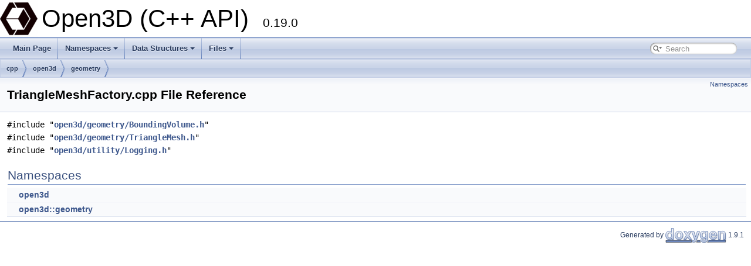

--- FILE ---
content_type: text/html
request_url: https://www.open3d.org/docs/latest/cpp_api/geometry_2_triangle_mesh_factory_8cpp.html
body_size: 2033
content:
<!-- HTML header for doxygen 1.8.20-->
<!DOCTYPE html PUBLIC "-//W3C//DTD XHTML 1.0 Transitional//EN" "https://www.w3.org/TR/xhtml1/DTD/xhtml1-transitional.dtd">
<html xmlns="http://www.w3.org/1999/xhtml">
<head>
<meta http-equiv="Content-Type" content="text/xhtml;charset=UTF-8"/>
<meta http-equiv="X-UA-Compatible" content="IE=9"/>
<meta name="generator" content="Doxygen 1.9.1"/>
<meta name="viewport" content="width=device-width, initial-scale=1"/>
<title>Open3D (C++ API): /root/Open3D/cpp/open3d/geometry/TriangleMeshFactory.cpp File Reference</title>
<link href="tabs.css" rel="stylesheet" type="text/css"/>
<script type="text/javascript" src="jquery.js"></script>
<script type="text/javascript" src="dynsections.js"></script>
<link href="search/search.css" rel="stylesheet" type="text/css"/>
<script type="text/javascript" src="search/searchdata.js"></script>
<script type="text/javascript" src="search/search.js"></script>
<script type="text/x-mathjax-config">
  MathJax.Hub.Config({
    extensions: ["tex2jax.js", "TeX/AMSmath.js", "TeX/AMSsymbols.js"],
    jax: ["input/TeX","output/HTML-CSS"],
});
</script>
<script type="text/javascript" async="async" src="https://cdnjs.cloudflare.com/ajax/libs/mathjax/2.7.2/MathJax.js"></script>
<link href="doxygen.css" rel="stylesheet" type="text/css" />
<!-- Global site tag (gtag.js) - Google Analytics -->
<script async src="https://www.googletagmanager.com/gtag/js?id=G-3TQPKGV6Z3"></script>
<script>
  window.dataLayer = window.dataLayer || [];
  function gtag(){dataLayer.push(arguments);}
  gtag('js', new Date());
  gtag('config', 'G-3TQPKGV6Z3');
</script>
</head>
<body>
<div id="top"><!-- do not remove this div, it is closed by doxygen! -->
<div id="titlearea">
<table cellspacing="0" cellpadding="0">
 <tbody>
 <tr style="height: 56px;">
  <td id="projectlogo"><img alt="Logo" src="open3d_logo.ico"/></td>
  <td id="projectalign" style="padding-left: 0.5em;">
   <div id="projectname">Open3D (C++ API)
   &#160;<span id="projectnumber">0.19.0</span>
   </div>
  </td>
 </tr>
 </tbody>
</table>
</div>
<!-- end header part -->
<!-- Generated by Doxygen 1.9.1 -->
<script type="text/javascript">
/* @license magnet:?xt=urn:btih:cf05388f2679ee054f2beb29a391d25f4e673ac3&amp;dn=gpl-2.0.txt GPL-v2 */
var searchBox = new SearchBox("searchBox", "search",false,'Search','.html');
/* @license-end */
</script>
<script type="text/javascript" src="menudata.js"></script>
<script type="text/javascript" src="menu.js"></script>
<script type="text/javascript">
/* @license magnet:?xt=urn:btih:cf05388f2679ee054f2beb29a391d25f4e673ac3&amp;dn=gpl-2.0.txt GPL-v2 */
$(function() {
  initMenu('',true,false,'search.php','Search');
  $(document).ready(function() { init_search(); });
});
/* @license-end */</script>
<div id="main-nav"></div>
<!-- window showing the filter options -->
<div id="MSearchSelectWindow"
     onmouseover="return searchBox.OnSearchSelectShow()"
     onmouseout="return searchBox.OnSearchSelectHide()"
     onkeydown="return searchBox.OnSearchSelectKey(event)">
</div>

<!-- iframe showing the search results (closed by default) -->
<div id="MSearchResultsWindow">
<iframe src="javascript:void(0)" frameborder="0" 
        name="MSearchResults" id="MSearchResults">
</iframe>
</div>

<div id="nav-path" class="navpath">
  <ul>
<li class="navelem"><a class="el" href="dir_df511e5bd85cec96854b39d5e1c27aa8.html">cpp</a></li><li class="navelem"><a class="el" href="dir_f8cc15b2217ff526bd336cf17635da2a.html">open3d</a></li><li class="navelem"><a class="el" href="dir_994f1f35ad2aae0ba3c500b516f587eb.html">geometry</a></li>  </ul>
</div>
</div><!-- top -->
<div class="header">
  <div class="summary">
<a href="#namespaces">Namespaces</a>  </div>
  <div class="headertitle">
<div class="title">TriangleMeshFactory.cpp File Reference</div>  </div>
</div><!--header-->
<div class="contents">
<div class="textblock"><code>#include &quot;<a class="el" href="geometry_2_bounding_volume_8h_source.html">open3d/geometry/BoundingVolume.h</a>&quot;</code><br />
<code>#include &quot;<a class="el" href="geometry_2_triangle_mesh_8h_source.html">open3d/geometry/TriangleMesh.h</a>&quot;</code><br />
<code>#include &quot;<a class="el" href="_logging_8h_source.html">open3d/utility/Logging.h</a>&quot;</code><br />
</div><table class="memberdecls">
<tr class="heading"><td colspan="2"><h2 class="groupheader"><a name="namespaces"></a>
Namespaces</h2></td></tr>
<tr class="memitem:namespaceopen3d"><td class="memItemLeft" align="right" valign="top"> &#160;</td><td class="memItemRight" valign="bottom"><a class="el" href="namespaceopen3d.html">open3d</a></td></tr>
<tr class="separator:"><td class="memSeparator" colspan="2">&#160;</td></tr>
<tr class="memitem:namespaceopen3d_1_1geometry"><td class="memItemLeft" align="right" valign="top"> &#160;</td><td class="memItemRight" valign="bottom"><a class="el" href="namespaceopen3d_1_1geometry.html">open3d::geometry</a></td></tr>
<tr class="separator:"><td class="memSeparator" colspan="2">&#160;</td></tr>
</table>
</div><!-- contents -->
<!-- start footer part -->
<hr class="footer"/><address class="footer"><small>
Generated by&#160;<a href="https://www.doxygen.org/index.html"><img class="footer" src="doxygen.svg" width="104" height="31" alt="doxygen"/></a> 1.9.1
</small></address>
</body>
</html>


--- FILE ---
content_type: application/javascript
request_url: https://www.open3d.org/docs/latest/cpp_api/search/searchdata.js
body_size: 318
content:
var indexSectionsWithContent =
{
  0: "_abcdefghijklmnopqrstuvwxyz~",
  1: "abcdefghijklmnopqrstuvwz",
  2: "ceforsz",
  3: "abcdefghijklmnopqrstuvwz",
  4: "_abcdefghijklmnopqrstuvwz~",
  5: "abcdefghiklmnopqrstuvwxyz",
  6: "abcdefghiklmnoprstvw",
  7: "abcdefghiklmpqrstuvw",
  8: "abcdefghijklmnopqrstuvwxyz",
  9: "afrsw",
  10: "_abcdefghiklmnoprstuvw"
};

var indexSectionNames =
{
  0: "all",
  1: "classes",
  2: "namespaces",
  3: "files",
  4: "functions",
  5: "variables",
  6: "typedefs",
  7: "enums",
  8: "enumvalues",
  9: "related",
  10: "defines"
};

var indexSectionLabels =
{
  0: "All",
  1: "Data Structures",
  2: "Namespaces",
  3: "Files",
  4: "Functions",
  5: "Variables",
  6: "Typedefs",
  7: "Enumerations",
  8: "Enumerator",
  9: "Friends",
  10: "Macros"
};

